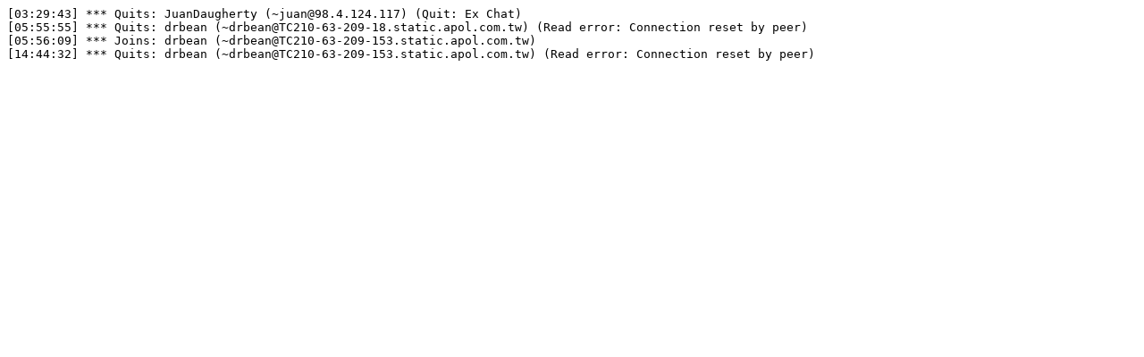

--- FILE ---
content_type: text/plain
request_url: https://www.grammaticalframework.org/irc/2018-03-30.log
body_size: 206
content:
[03:29:43] *** Quits: JuanDaugherty (~juan@98.4.124.117) (Quit: Ex Chat)
[05:55:55] *** Quits: drbean (~drbean@TC210-63-209-18.static.apol.com.tw) (Read error: Connection reset by peer)
[05:56:09] *** Joins: drbean (~drbean@TC210-63-209-153.static.apol.com.tw)
[14:44:32] *** Quits: drbean (~drbean@TC210-63-209-153.static.apol.com.tw) (Read error: Connection reset by peer)
